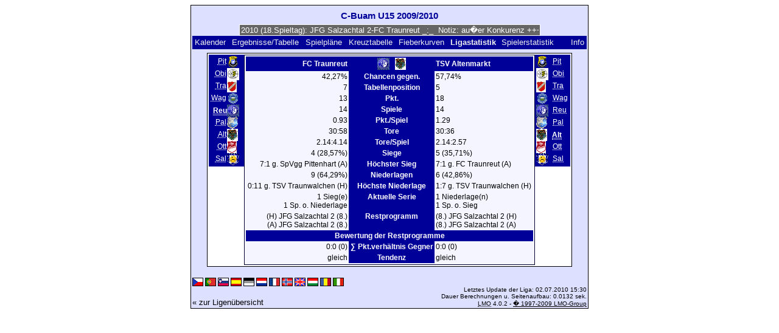

--- FILE ---
content_type: text/html; charset=UTF-8
request_url: https://klarakolumna.bplaced.net/lmo/lmo.php?action=stats&file=C-Buam09.l98&stat1=5&stat2=7
body_size: 3048
content:
<!DOCTYPE HTML PUBLIC "-//W3C//DTD HTML 4.01 Transitional//EN"
					"http://www.w3.org/TR/html4/loose.dtd">
<html lang="de">
<head>
<title>C-Buam U15 2009/2010</title>
<meta http-equiv="Content-Type" content="text/html; charset=utf-8">

  <link type='text/css' rel='stylesheet' href='https://klarakolumna.bplaced.net/lmo/lmo-style-nc.php'>
  <style type='text/css'>@import url('https://klarakolumna.bplaced.net/lmo/lmo-style.php');</style>
</head>
<body>
  <div align="center">
    <table class="lmoMain" cellspacing="0" cellpadding="0" border="0">
      <tr>
        <td colspan="2" align="center"><h1>C-Buam U15 2009/2010</h1></td>
      </tr>
      <tr>
        <td colspan="2" align="center">  <div align="center">    <script type="text/javascript">  var msg1t0527=" +++ C-Buam U15 2009/2010 (18.Spieltag): JFG Salzachtal 2-FC Traunreut _:_  Notiz: au�er Konkurenz +++ TSV Waging-DJK Otting 6:1  +++ TV 1909 Obing-TSV Altenmarkt 7:2  +++ TSV 1920 Palling-TSV Traunwalchen 1:4  +++  ";
  var laenget0527=msg1t0527.length;
  var timerIDt0527 = null;
  var timerRunningt0527 = false;
  var idt0527,pauset0527=0,positiont0527=0;
  function marqueet0527(){
    var i,k,msg=msg1t0527;
    k=(60/msg.length)+1;
    for(i=0;i<=k;i++) msg+=""+msg;
    document.t0527.marquee.value=msg.substring(positiont0527,positiont0527+120);
    if(positiont0527++==laenget0527) positiont0527=0;
    id=setTimeout("marqueet0527()",1000/10.1);
    }
  function actiont0527(){
    if(!pause) {
      clearTimeout(id);
      pause=1;
      }
    else{
      marquee();
      pause=0;
    }
  }
  if (laenget0527>0) {
    if (document.layers) {  //Bug in NN4 -> Keine Styles erlaubt
      document.write('<form name="t0527"><input type="text" name="marquee" SIZE="60" readonly><\/form>');
    }else{
      document.write('<form name="t0527" style="margin:0 auto;"><input style="background:#666;color:#fff;border:1px solid #fff;" type="text" name="marquee" SIZE="60" readonly><\/form>');
    }
    marqueet0527();
  }
    </script>

    <noscript>
    <marquee style='background:#666;color:#fff;width:60ex;border:1px solid #fff;'> +++ C-Buam U15 2009/2010 (18.Spieltag): JFG Salzachtal 2-FC Traunreut _:_  Notiz: au�er Konkurenz +++ TSV Waging-DJK Otting 6:1  +++ TV 1909 Obing-TSV Altenmarkt 7:2  +++ TSV 1920 Palling-TSV Traunwalchen 1:4  +++  </marquee>
    </noscript>
  </div></td>
      </tr>
      <tr>
        <td class="lmoMenu" align="left"><a href='/lmo/lmo.php?file=C-Buam09.l98&amp;action=cal&amp;st=18' title='Anzeige des Kalenders der Liga'>Kalender</a>&nbsp;&nbsp;<a href='/lmo/lmo.php?file=C-Buam09.l98&amp;action=results' title='Anzeige der Spielergebnisse und Tabelle eines bestimmten Spieltags'>Ergebnisse/Tabelle</a>&nbsp;&nbsp;<a href='/lmo/lmo.php?file=C-Buam09.l98&amp;action=program' title='Anzeige des Spielplans einer bestimmten Mannschaft'>Spielpläne</a>&nbsp;&nbsp;<a href='/lmo/lmo.php?file=C-Buam09.l98&amp;action=cross' title='Anzeige aller Ergebnisse auf einen Blick'>Kreuztabelle</a>&nbsp;&nbsp;<a href='/lmo/lmo.php?file=C-Buam09.l98&amp;action=graph&amp;stat1=5&amp;stat2=7' title='Anzeige der Fieberkurven'>Fieberkurven</a>&nbsp;&nbsp;Ligastatistik&nbsp;&nbsp;<a href='/lmo/lmo.php?file=C-Buam09.l98&amp;action=spieler' title='Anzeige der Spielerstatistiken'>Spielerstatistik
</a>&nbsp;&nbsp;&nbsp;&nbsp;<td class="lmoMenu" align="right"><a href='/lmo/lmo.php?file=C-Buam09.l98&amp;action=info' title='Informationen zu diesem PHP-Script und seinem Autor'>Info</a></td>
      </tr>
      <tr>
        <td colspan="2" align="center">
<table class="lmoMiddle" cellspacing="0" cellpadding="0" border="0">
  <tr>
    <td valign="top" align="center">
      <table class="lmoMenu" cellspacing="0" cellpadding="0" border="0">        <tr>
          <td align="right">
            <abbr title="Die Statistik 1 von SpVgg Pittenhart">            <a href="/lmo/lmo.php?action=stats&amp;file=C-Buam09.l98&amp;stat1=1&amp;stat2=7">Pit</a></abbr>
          </td>
          <td><img src='https://klarakolumna.bplaced.net/lmo/img/teams/small/SpVgg%20Pittenhart.gif' width="20" height="20"  alt='' /> &nbsp;</td>
        </tr>        <tr>
          <td align="right">
            <abbr title="Die Statistik 1 von TV 1909 Obing">            <a href="/lmo/lmo.php?action=stats&amp;file=C-Buam09.l98&amp;stat1=2&amp;stat2=7">Obi</a></abbr>
          </td>
          <td><img src='https://klarakolumna.bplaced.net/lmo/img/teams/small/TV%201909%20Obing.gif' width="20" height="20"  alt='' /> &nbsp;</td>
        </tr>        <tr>
          <td align="right">
            <abbr title="Die Statistik 1 von TSV Traunwalchen">            <a href="/lmo/lmo.php?action=stats&amp;file=C-Buam09.l98&amp;stat1=3&amp;stat2=7">Tra</a></abbr>
          </td>
          <td><img src='https://klarakolumna.bplaced.net/lmo/img/teams/small/TSV%20Traunwalchen.gif' width="16" height="20"  alt='' /> &nbsp;</td>
        </tr>        <tr>
          <td align="right">
            <abbr title="Die Statistik 1 von TSV Waging">            <a href="/lmo/lmo.php?action=stats&amp;file=C-Buam09.l98&amp;stat1=4&amp;stat2=7">Wag</a></abbr>
          </td>
          <td><img src='https://klarakolumna.bplaced.net/lmo/img/teams/small/TSV%20Waging.gif' width="20" height="20"  alt='' /> &nbsp;</td>
        </tr>        <tr>
          <td align="right">
            <abbr title="Die Statistik 1 von FC Traunreut">Reu</abbr>
          </td>
          <td><img src='https://klarakolumna.bplaced.net/lmo/img/teams/small/FC%20Traunreut.gif' width="20" height="20"  alt='' /> &nbsp;</td>
        </tr>        <tr>
          <td align="right">
            <abbr title="Die Statistik 1 von TSV 1920 Palling">            <a href="/lmo/lmo.php?action=stats&amp;file=C-Buam09.l98&amp;stat1=6&amp;stat2=7">Pal</a></abbr>
          </td>
          <td><img src='https://klarakolumna.bplaced.net/lmo/img/teams/small/TSV%201920%20Palling.gif' width="18" height="20"  alt='' /> &nbsp;</td>
        </tr>        <tr>
          <td align="right">
            <abbr title="Die Statistik 1 von TSV Altenmarkt">            <a href="/lmo/lmo.php?action=stats&amp;file=C-Buam09.l98&amp;stat1=7&amp;stat2=7">Alt</a></abbr>
          </td>
          <td><img src='https://klarakolumna.bplaced.net/lmo/img/teams/small/TSV%20Altenmarkt.gif' width="18" height="20"  alt='' /> &nbsp;</td>
        </tr>        <tr>
          <td align="right">
            <abbr title="Die Statistik 1 von DJK Otting">            <a href="/lmo/lmo.php?action=stats&amp;file=C-Buam09.l98&amp;stat1=8&amp;stat2=7">Ott</a></abbr>
          </td>
          <td><img src='https://klarakolumna.bplaced.net/lmo/img/teams/small/DJK%20Otting.gif' width="16" height="20"  alt='' /> &nbsp;</td>
        </tr>        <tr>
          <td align="right">
            <abbr title="Die Statistik 1 von JFG Salzachtal 2">            <a href="/lmo/lmo.php?action=stats&amp;file=C-Buam09.l98&amp;stat1=9&amp;stat2=7">Sal</a></abbr>
          </td>
          <td><img src='https://klarakolumna.bplaced.net/lmo/img/teams/small/JFG%20Salzachtal%202.gif' width="20" height="20"  alt='' /> &nbsp;</td>
        </tr>      </table>
    </td>
    <td valign="top" align="center">
      <table class="lmoInner" cellspacing="0" cellpadding="0" border="0">        <tr>
          <th align="right">FC Traunreut</th>
          <th align="center"><img src='https://klarakolumna.bplaced.net/lmo/img/teams/small/FC%20Traunreut.gif' width="20" height="20"  alt='' /> &nbsp;&nbsp;<img src='https://klarakolumna.bplaced.net/lmo/img/teams/small/TSV%20Altenmarkt.gif' width="18" height="20"  alt='' />           </th>          <th align="left">TSV Altenmarkt</th>        </tr>
        <tr>
          <td align="right">42,27%</td>
          <th align="center">Chancen gegen.</th>
          <td align="left">57,74%</td>
        </tr>
        <tr>
          <td align="right">7</td>
          <th>Tabellenposition</th>
          <td align="left">5</td>        </tr>
        <tr>
          <td align="right">13</td>
          <th>Pkt.</th>
          <td align="left">18</td>        </tr>
        <tr>
          <td align="right">14</td>
          <th>Spiele</th>
          <td align="left">14</td>        </tr>
        <tr>
          <td align="right">0.93</td>
          <th>Pkt./Spiel</th>
          <td align="left">1.29</td>        </tr>
        <tr>
          <td align="right">30:58</td>
          <th>Tore</th>
          <td align="left">30:36</td>        </tr>
        <tr>
          <td align="right">2.14:4.14</td>
          <th>Tore/Spiel</th>
          <td align="left">2.14:2.57</td>        </tr>
        <tr>
          <td align="right">4 (28,57%)</td>
          <th>Siege</th>
          <td align="left">5 (35,71%)</td>        </tr>
        <tr>
          <td align="right">7:1 g. SpVgg Pittenhart (A)</td>
          <th valign="top">Höchster Sieg</th>
          <td align="left">7:1 g. FC Traunreut (A)</td>        </tr>
        <tr>
          <td align="right">9 (64,29%)</td>
          <th>Niederlagen</th>
          <td align="left">6 (42,86%)</td>        </tr>
        <tr>
          <td align="right">0:11 g. TSV Traunwalchen (H)</td>
          <th valign="top">Höchste Niederlage</th>
          <td align="left">1:7 g. TSV Traunwalchen (H)</td>        </tr>
        <tr>
          <td align="right">1 Sieg(e)<br />1 Sp. o. Niederlage</td>
          <th valign="top">Aktuelle Serie</th>
          <td align="left">1 Niederlage(n)<br />1 Sp. o. Sieg</td>        </tr>

<!-- OUTPUT Restprogramm START--><tr><td align="right" valign="top">(H)&nbsp;JFG Salzachtal 2&nbsp;(8.)<br />(A)&nbsp;JFG Salzachtal 2&nbsp;(8.)<br /></td><th valign="top">Restprogramm</th><td align="left" valign="top">(8.)&nbsp;JFG Salzachtal 2&nbsp;(H)<br />(8.)&nbsp;JFG Salzachtal 2&nbsp;(A)<br /></td></tr><tr><th colspan="3">Bewertung der Restprogramme</th></tr><tr><td align="right">0:0 (0)</td><th valign="top">&sum; Pkt.verh&auml;ltnis Gegner</th><td align="left">0:0 (0)</td></tr><tr><td align="right">gleich</td><th valign="top">Tendenz</th><td align="left">gleich</td></tr><!-- OUTPUT Restprogramm ENDE-->      </table>
    </td>
    <td valign="top" align="center">
      <table class="lmoMenu" cellspacing="0" cellpadding="0" border="0">        <tr>
          <td><img src='https://klarakolumna.bplaced.net/lmo/img/teams/small/SpVgg%20Pittenhart.gif' width="20" height="20"  alt='' /> &nbsp;</td>
          <td align="left">
            <abbr title="Die Statistik 1 von SpVgg Pittenhart"><a href="/lmo/lmo.php?action=stats&amp;file=C-Buam09.l98&amp;stat1=5&amp;stat2=1">Pit</a></abbr>
          </td>
        </tr>        <tr>
          <td><img src='https://klarakolumna.bplaced.net/lmo/img/teams/small/TV%201909%20Obing.gif' width="20" height="20"  alt='' /> &nbsp;</td>
          <td align="left">
            <abbr title="Die Statistik 1 von TV 1909 Obing"><a href="/lmo/lmo.php?action=stats&amp;file=C-Buam09.l98&amp;stat1=5&amp;stat2=2">Obi</a></abbr>
          </td>
        </tr>        <tr>
          <td><img src='https://klarakolumna.bplaced.net/lmo/img/teams/small/TSV%20Traunwalchen.gif' width="16" height="20"  alt='' /> &nbsp;</td>
          <td align="left">
            <abbr title="Die Statistik 1 von TSV Traunwalchen"><a href="/lmo/lmo.php?action=stats&amp;file=C-Buam09.l98&amp;stat1=5&amp;stat2=3">Tra</a></abbr>
          </td>
        </tr>        <tr>
          <td><img src='https://klarakolumna.bplaced.net/lmo/img/teams/small/TSV%20Waging.gif' width="20" height="20"  alt='' /> &nbsp;</td>
          <td align="left">
            <abbr title="Die Statistik 1 von TSV Waging"><a href="/lmo/lmo.php?action=stats&amp;file=C-Buam09.l98&amp;stat1=5&amp;stat2=4">Wag</a></abbr>
          </td>
        </tr>        <tr>
          <td><img src='https://klarakolumna.bplaced.net/lmo/img/teams/small/FC%20Traunreut.gif' width="20" height="20"  alt='' /> &nbsp;</td>
          <td align="left">
            <abbr title="Die Statistik 1 von FC Traunreut"><a href="/lmo/lmo.php?action=stats&amp;file=C-Buam09.l98&amp;stat1=5&amp;stat2=5">Reu</a></abbr>
          </td>
        </tr>        <tr>
          <td><img src='https://klarakolumna.bplaced.net/lmo/img/teams/small/TSV%201920%20Palling.gif' width="18" height="20"  alt='' /> &nbsp;</td>
          <td align="left">
            <abbr title="Die Statistik 1 von TSV 1920 Palling"><a href="/lmo/lmo.php?action=stats&amp;file=C-Buam09.l98&amp;stat1=5&amp;stat2=6">Pal</a></abbr>
          </td>
        </tr>        <tr>
          <td><img src='https://klarakolumna.bplaced.net/lmo/img/teams/small/TSV%20Altenmarkt.gif' width="18" height="20"  alt='' /> &nbsp;</td>
          <td align="left">
            <abbr title="Die Statistik 1 von TSV Altenmarkt">Alt</abbr>
          </td>
        </tr>        <tr>
          <td><img src='https://klarakolumna.bplaced.net/lmo/img/teams/small/DJK%20Otting.gif' width="16" height="20"  alt='' /> &nbsp;</td>
          <td align="left">
            <abbr title="Die Statistik 1 von DJK Otting"><a href="/lmo/lmo.php?action=stats&amp;file=C-Buam09.l98&amp;stat1=5&amp;stat2=8">Ott</a></abbr>
          </td>
        </tr>        <tr>
          <td><img src='https://klarakolumna.bplaced.net/lmo/img/teams/small/JFG%20Salzachtal%202.gif' width="20" height="20"  alt='' /> &nbsp;</td>
          <td align="left">
            <abbr title="Die Statistik 1 von JFG Salzachtal 2"><a href="/lmo/lmo.php?action=stats&amp;file=C-Buam09.l98&amp;stat1=5&amp;stat2=9">Sal</a></abbr>
          </td>
        </tr>      </table>
    </td>
  </tr>
</table></td>
      </tr>
      <tr>
        <td colspan="2" align="center">        <table width="100%" cellspacing="0" cellpadding="0" border="0">
          <tr>           <td align="center">            </td>
            <td align="center">            </td>
          </tr>
        </table></td>
      </tr>
      <tr>
        <td class="lmoFooter" colspan="2" align="left"><a href='/lmo/lmo.php?action=stats&amp;file=C-Buam09.l98&amp;stat1=5&amp;stat2=7&amp;lmouserlang=Cestina' title='Cestina'><img src='https://klarakolumna.bplaced.net/lmo/img/Cestina.gif' border='1' title='Cestina' alt='Cestina'></a> <a href='/lmo/lmo.php?action=stats&amp;file=C-Buam09.l98&amp;stat1=5&amp;stat2=7&amp;lmouserlang=Portugues' title='Portugues'><img src='https://klarakolumna.bplaced.net/lmo/img/Portugues.gif' border='1' title='Portugues' alt='Portugues'></a> <a href='/lmo/lmo.php?action=stats&amp;file=C-Buam09.l98&amp;stat1=5&amp;stat2=7&amp;lmouserlang=Slovenskega' title='Slovenskega'><img src='https://klarakolumna.bplaced.net/lmo/img/Slovenskega.gif' border='1' title='Slovenskega' alt='Slovenskega'></a> <a href='/lmo/lmo.php?action=stats&amp;file=C-Buam09.l98&amp;stat1=5&amp;stat2=7&amp;lmouserlang=Espanol' title='Espanol'><img src='https://klarakolumna.bplaced.net/lmo/img/Espanol.gif' border='1' title='Espanol' alt='Espanol'></a> <img title='Deutsch' src='https://klarakolumna.bplaced.net/lmo/img/Deutsch.selected.gif' border='1' alt='Deutsch'> <a href='/lmo/lmo.php?action=stats&amp;file=C-Buam09.l98&amp;stat1=5&amp;stat2=7&amp;lmouserlang=Nederlands' title='Nederlands'><img src='https://klarakolumna.bplaced.net/lmo/img/Nederlands.gif' border='1' title='Nederlands' alt='Nederlands'></a> <a href='/lmo/lmo.php?action=stats&amp;file=C-Buam09.l98&amp;stat1=5&amp;stat2=7&amp;lmouserlang=Francais' title='Francais'><img src='https://klarakolumna.bplaced.net/lmo/img/Francais.gif' border='1' title='Francais' alt='Francais'></a> <a href='/lmo/lmo.php?action=stats&amp;file=C-Buam09.l98&amp;stat1=5&amp;stat2=7&amp;lmouserlang=Norsk' title='Norsk'><img src='https://klarakolumna.bplaced.net/lmo/img/Norsk.gif' border='1' title='Norsk' alt='Norsk'></a> <a href='/lmo/lmo.php?action=stats&amp;file=C-Buam09.l98&amp;stat1=5&amp;stat2=7&amp;lmouserlang=English' title='English'><img src='https://klarakolumna.bplaced.net/lmo/img/English.gif' border='1' title='English' alt='English'></a> <a href='/lmo/lmo.php?action=stats&amp;file=C-Buam09.l98&amp;stat1=5&amp;stat2=7&amp;lmouserlang=Magyar' title='Magyar'><img src='https://klarakolumna.bplaced.net/lmo/img/Magyar.gif' border='1' title='Magyar' alt='Magyar'></a> <a href='/lmo/lmo.php?action=stats&amp;file=C-Buam09.l98&amp;stat1=5&amp;stat2=7&amp;lmouserlang=Romanian' title='Romanian'><img src='https://klarakolumna.bplaced.net/lmo/img/Romanian.gif' border='1' title='Romanian' alt='Romanian'></a> <a href='/lmo/lmo.php?action=stats&amp;file=C-Buam09.l98&amp;stat1=5&amp;stat2=7&amp;lmouserlang=Italiano' title='Italiano'><img src='https://klarakolumna.bplaced.net/lmo/img/Italiano.gif' border='1' title='Italiano' alt='Italiano'></a> &nbsp;</td>
      </tr>
      <tr>
        <td colspan="2">
          <table width="100%" cellspacing="0" cellpadding="0" border="0">
            <tr>
              <td valign="bottom" align="left"><a href='/lmo/lmo.php' title='Hier können Sie sich eine andere Liga laden'>« zur Ligenübersicht</a>&nbsp;&nbsp;&nbsp;</td>
              <td class="lmoFooter" valign="bottom" align="right">Letztes Update der Liga:&nbsp;02.07.2010 15:30<br>Dauer Berechnungen u. Seitenaufbau: 0.0132 sek.<br><acronym title="Liga Manager Online">LMO</acronym> 4.0.2 - <a href="http://www.liga-manager-online.de/" title="Click here to get informations about this script">� 1997-2009 LMO-Group</a></td>
            </tr>
    	    </table>
        </td>
      </tr>
    </table>
  </div>
</body>
</html>

--- FILE ---
content_type: text/css;charset=UTF-8
request_url: https://klarakolumna.bplaced.net/lmo/lmo-style-nc.php
body_size: 632
content:

.message{
  color: #080;
}

.error{
  color: #a00;
}

/** Auï¿½enbereich*/
.lmoMain { 
  background: #dde0fF repeat;
  color: #000;  font-size: 13px;  font-family: sans-serif;}
.lmoMain p { 
  margin:0;
}

/** Auï¿½enbereich ï¿½berschrift*/
.lmoMain h1 { 
  background:  repeat;
  color: #009;  font-size: 115%;  font-family: Trebuchet MS,sans-serif;}

/** Auï¿½enbereich Menï¿½ */
.lmoMain .lmoMenu { 
  font-weight: bold; 
  background: #009 repeat;
  color: #eee;}

.lmoMain .lmoMenu a { 
  background: #009 repeat;
  color: #eee;}

/** Auï¿½enbereich Untermenï¿½ */
.lmoMain .lmoSubmenu { 
  font-weight: bold; 
  background: #eee repeat;
  color: #009;}

.lmoMain .lmoSubmenu a { 
  line-height:140%;
  font-weight: normal; 
  text-decoration: none; 
  background: #eee repeat;
  color: #009;}

/** Auï¿½enbereich Fusszeilen */
.lmoMain .lmoFooter { 
    font-weight: normal;
}

.lmoMain .lmoFooter a { 
  text-decoration: underline; 
  background: #dde0fF repeat;
  color: #000;}

/** Ende Auï¿½enbereich */

/** Mittelbereich */
.lmoMiddle { 
  background: #fff repeat;
  color: #000;  font-size: 94%;  font-weight: bold;
}

/** ï¿½berschrift im Mittelbereich */
.lmoMiddle h1{ 
  background: #009 repeat;
  color: #fff;  font-size:115%;
}

/** Links im Mittelbereich */
.lmoMiddle a {  
  line-height:150%;
  text-decoration: none; 
  background: #fff repeat;
  color: #000;  font-weight: normal;
}

.lmoMiddle .lmoMenu {
  font-weight: bold; 
  background: #009 repeat;
  color: #fff;}

.lmoMiddle .lmoMenu a {
  line-height:140%;
  font-weight: normal; 
  text-decoration: none; 
  background: #009 repeat;
  color: #fff;}

.lmoMiddle .lmoSubmenu {
  background: #fff repeat;
  color: #009;}

.lmoMiddle .lmoSubmenu a {
  background: #fff repeat;
  color: #009;}

/** Innerer Bereich */
.lmoInner {
  background: #f5f5ff repeat;
  color: #000;  font-size: 98%;  font-weight: normal;
}

.lmoInner a {  
  line-height:100%;
  text-decoration: none; 
  background: #f5f5ff repeat;
  color: #000;  font-weight: normal;
}

.lmoInner caption {
  background: #fff repeat;
  color: #000;  font-weight: bold;
}

.lmoInner caption a{
  background: #fff repeat;
  color: #000;  font-weight: normal;  
}

.lmoInner .lmoFooter {
  background: #009 repeat;
  color: #fff;}

.lmoInner .lmoFooter a { 
  line-height:150%;
  text-decoration: underline; 
  background: #009 repeat;
  color: #fff;}

.lmoKreuz table {
  font-size: 80%;}

.lmoBackMarkierung {
  background: #ddf repeat;
}

.lmoBackMarkierung a { 
  line-height:190%;
  background: #ddf repeat;
  font-weight: bold; 
}

.lmoFrontMarkierung { 
  color: #d00;  font-weight: bold; 
}

.lmoLeer {
  background: #eee repeat;
}

.lmoTabelleMeister { 
  background: #0c0 repeat;
  color: #000;}

.lmoTabelleMeister a {
  background: #0c0 repeat;
  color: #000;  text-decoration: none;
}

.lmoTabelleCleague { 
  background: #6e6 repeat;
  color: #000;}

.lmoTabelleCleague a {
  background: #6e6 repeat;
  color: #000;  text-decoration: none;
}

.lmoTabelleCleaguequali { 
  background: #afa repeat;
  color: #000;}

.lmoTabelleCleaguequali a { 
  background: #afa repeat;
  color: #000;  text-decoration: none;
}

.lmoTabelleUefa { 
  background: #cfc repeat;
  color: #000;}

.lmoTabelleUefa a { 
  background: #cfc repeat;
  color: #000;  text-decoration: none; 
}

.lmoTabelleRelegation { 
  background: #fcb repeat;
  color: #000;}

.lmoTabelleRelegation a { 
  background: #fcb repeat;
  color: #000;  text-decoration: none; 
}

.lmoTabelleAbsteiger { 
  background: #e65 repeat;
  color: #000;}

.lmoTabelleAbsteiger a { 
  background: #e65 repeat;
  color: #000;  text-decoration: none; 
}

.lmoTabelleHeimbilanz { 
  background: #ccc repeat;
  color: #000;}

.lmoTabelleGastbilanz { 
  background: #eee repeat;
  color: #000;}

.lmoTurnierSieger { 
  background: #cfc repeat;
  color: #000;}

.lmoTurnierSieger a { 
  background: #cfc repeat;
  color: #000;  text-decoration: none;
}

.lmoTurnierSieger a:hover{ 
  background: #000 repeat;
  color: #cfc;}

.lmoTurnierVerlierer { 
  background: #fcb repeat;
  color: #000;}

.lmoTurnierVerlierer a { 
  background: #fcb repeat;
  color: #000;  text-decoration: none;
}

.lmoTurnierVerlierer a:hover{ 
  background: #000 repeat;
  color: #fcb;}

.lmotext { 
  text-align: justify; 
}

.colorpicker {
  display:none;
}

.sort-arrow {
	display:none;
}

.sort-arrow.descending {
	display:none;
}

.sort-arrow.ascending {
	display:none;
}
a span.popup, a:link span.popup{
	display: none;
}
